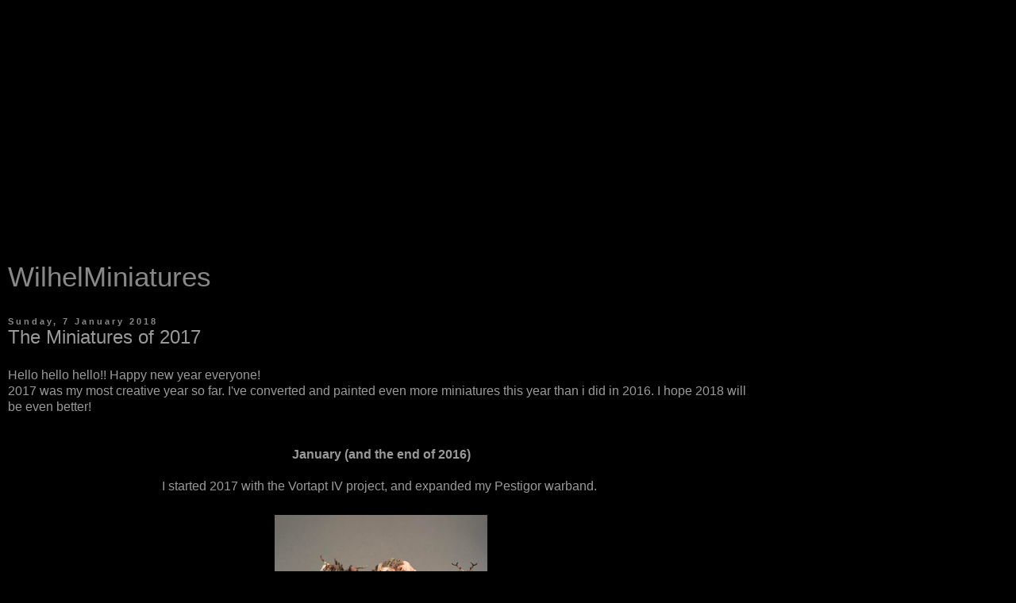

--- FILE ---
content_type: text/html; charset=UTF-8
request_url: https://wilhelminiatures.blogspot.com/2018/01/the-miniatures-of-2017.html?m=1
body_size: 17063
content:
<!DOCTYPE html>
<html class='v2' dir='ltr' lang='en-GB'>
<head>
<link href='https://www.blogger.com/static/v1/widgets/3772415480-widget_css_mobile_2_bundle.css' rel='stylesheet' type='text/css'/>
<meta content='width=device-width,initial-scale=1.0,minimum-scale=1.0,maximum-scale=1.0' name='viewport'/>
<meta content='text/html; charset=UTF-8' http-equiv='Content-Type'/>
<meta content='blogger' name='generator'/>
<link href='https://wilhelminiatures.blogspot.com/favicon.ico' rel='icon' type='image/x-icon'/>
<link href='http://wilhelminiatures.blogspot.com/2018/01/the-miniatures-of-2017.html' rel='canonical'/>
<link rel="alternate" type="application/atom+xml" title="WilhelMiniatures - Atom" href="https://wilhelminiatures.blogspot.com/feeds/posts/default" />
<link rel="alternate" type="application/rss+xml" title="WilhelMiniatures - RSS" href="https://wilhelminiatures.blogspot.com/feeds/posts/default?alt=rss" />
<link rel="service.post" type="application/atom+xml" title="WilhelMiniatures - Atom" href="https://www.blogger.com/feeds/8594482242357987242/posts/default" />

<link rel="alternate" type="application/atom+xml" title="WilhelMiniatures - Atom" href="https://wilhelminiatures.blogspot.com/feeds/7084325997188257492/comments/default" />
<!--Can't find substitution for tag [blog.ieCssRetrofitLinks]-->
<link href='https://blogger.googleusercontent.com/img/b/R29vZ2xl/AVvXsEh41QQAKEWJ8jKFRn8Vd9Ndj6J-z8LL-yuskz2raCQ-NiJCm3tJyKjjzrvlFck4_HvCM-gEHbvESVcRG1k9NbM7TNigUgO7AvxHKpz8an-d5UQXZI_lWoKEvH2hWApF7C5-VLQNlkrBVGHy/s400/Screen+Shot+2017-01-16+at+18.23.07.png' rel='image_src'/>
<meta content='http://wilhelminiatures.blogspot.com/2018/01/the-miniatures-of-2017.html' property='og:url'/>
<meta content='The Miniatures of 2017' property='og:title'/>
<meta content=' Hello hello hello!! Happy new year everyone!   2017 was my most creative year so far. I&#39;ve converted and painted even more miniatures this ...' property='og:description'/>
<meta content='https://blogger.googleusercontent.com/img/b/R29vZ2xl/AVvXsEh41QQAKEWJ8jKFRn8Vd9Ndj6J-z8LL-yuskz2raCQ-NiJCm3tJyKjjzrvlFck4_HvCM-gEHbvESVcRG1k9NbM7TNigUgO7AvxHKpz8an-d5UQXZI_lWoKEvH2hWApF7C5-VLQNlkrBVGHy/w1200-h630-p-k-no-nu/Screen+Shot+2017-01-16+at+18.23.07.png' property='og:image'/>
<title>WilhelMiniatures: The Miniatures of 2017</title>
<style id='page-skin-1' type='text/css'><!--
/*
-----------------------------------------------
Blogger Template Style
Name:     Simple
Designer: Blogger
URL:      www.blogger.com
----------------------------------------------- */
/* Content
----------------------------------------------- */
body {
font: normal normal 12px 'Trebuchet MS', Trebuchet, Verdana, sans-serif;
color: #999999;
background: #000000 none repeat scroll top left;
padding: 0 0 0 0;
}
html body .region-inner {
min-width: 0;
max-width: 100%;
width: auto;
}
h2 {
font-size: 22px;
}
a:link {
text-decoration:none;
color: #ffffff;
}
a:visited {
text-decoration:none;
color: #888888;
}
a:hover {
text-decoration:underline;
color: #999999;
}
.body-fauxcolumn-outer .fauxcolumn-inner {
background: transparent none repeat scroll top left;
_background-image: none;
}
.body-fauxcolumn-outer .cap-top {
position: absolute;
z-index: 1;
height: 400px;
width: 100%;
}
.body-fauxcolumn-outer .cap-top .cap-left {
width: 100%;
background: transparent none repeat-x scroll top left;
_background-image: none;
}
.content-outer {
-moz-box-shadow: 0 0 0 rgba(0, 0, 0, .15);
-webkit-box-shadow: 0 0 0 rgba(0, 0, 0, .15);
-goog-ms-box-shadow: 0 0 0 #333333;
box-shadow: 0 0 0 rgba(0, 0, 0, .15);
margin-bottom: 1px;
}
.content-inner {
padding: 10px 40px;
}
.content-inner {
background-color: #000000;
}
/* Header
----------------------------------------------- */
.header-outer {
background: #000000 none repeat-x scroll 0 -400px;
_background-image: none;
}
.Header h1 {
font: normal normal 40px 'Trebuchet MS',Trebuchet,Verdana,sans-serif;
color: #888888;
text-shadow: 0 0 0 rgba(0, 0, 0, .2);
}
.Header h1 a {
color: #888888;
}
.Header .description {
font-size: 18px;
color: #888888;
}
.header-inner .Header .titlewrapper {
padding: 22px 0;
}
.header-inner .Header .descriptionwrapper {
padding: 0 0;
}
/* Tabs
----------------------------------------------- */
.tabs-inner .section:first-child {
border-top: 0 solid #dddddd;
}
.tabs-inner .section:first-child ul {
margin-top: -1px;
border-top: 1px solid #dddddd;
border-left: 1px solid #dddddd;
border-right: 1px solid #dddddd;
}
.tabs-inner .widget ul {
background: #ffffff none repeat-x scroll 0 -800px;
_background-image: none;
border-bottom: 1px solid #dddddd;
margin-top: 0;
margin-left: -30px;
margin-right: -30px;
}
.tabs-inner .widget li a {
display: inline-block;
padding: .6em 1em;
font: normal normal 12px 'Trebuchet MS', Trebuchet, Verdana, sans-serif;
color: #ffffff;
border-left: 1px solid #000000;
border-right: 1px solid #dddddd;
}
.tabs-inner .widget li:first-child a {
border-left: none;
}
.tabs-inner .widget li.selected a, .tabs-inner .widget li a:hover {
color: #ffffff;
background-color: #ffffff;
text-decoration: none;
}
/* Columns
----------------------------------------------- */
.main-outer {
border-top: 0 solid #dddddd;
}
.fauxcolumn-left-outer .fauxcolumn-inner {
border-right: 1px solid #dddddd;
}
.fauxcolumn-right-outer .fauxcolumn-inner {
border-left: 1px solid #dddddd;
}
/* Headings
----------------------------------------------- */
div.widget > h2,
div.widget h2.title {
margin: 0 0 1em 0;
font: normal bold 11px 'Trebuchet MS',Trebuchet,Verdana,sans-serif;
color: #999999;
}
/* Widgets
----------------------------------------------- */
.widget .zippy {
color: #ffffff;
text-shadow: 2px 2px 1px rgba(0, 0, 0, .1);
}
.widget .popular-posts ul {
list-style: none;
}
/* Posts
----------------------------------------------- */
h2.date-header {
font: normal bold 11px Arial, Tahoma, Helvetica, FreeSans, sans-serif;
}
.date-header span {
background-color: #000000;
color: #888888;
padding: 0.4em;
letter-spacing: 3px;
margin: inherit;
}
.main-inner {
padding-top: 35px;
padding-bottom: 65px;
}
.main-inner .column-center-inner {
padding: 0 0;
}
.main-inner .column-center-inner .section {
margin: 0 1em;
}
.post {
margin: 0 0 45px 0;
}
h3.post-title, .comments h4 {
font: normal normal 22px 'Trebuchet MS',Trebuchet,Verdana,sans-serif;
margin: .75em 0 0;
}
.post-body {
font-size: 110%;
line-height: 1.4;
position: relative;
}
.post-body img, .post-body .tr-caption-container, .Profile img, .Image img,
.BlogList .item-thumbnail img {
padding: 2px;
background: #000000;
border: 1px solid #000000;
-moz-box-shadow: 1px 1px 5px rgba(0, 0, 0, .1);
-webkit-box-shadow: 1px 1px 5px rgba(0, 0, 0, .1);
box-shadow: 1px 1px 5px rgba(0, 0, 0, .1);
}
.post-body img, .post-body .tr-caption-container {
padding: 5px;
}
.post-body .tr-caption-container {
color: #999999;
}
.post-body .tr-caption-container img {
padding: 0;
background: transparent;
border: none;
-moz-box-shadow: 0 0 0 rgba(0, 0, 0, .1);
-webkit-box-shadow: 0 0 0 rgba(0, 0, 0, .1);
box-shadow: 0 0 0 rgba(0, 0, 0, .1);
}
.post-header {
margin: 0 0 1.5em;
line-height: 1.6;
font-size: 90%;
}
.post-footer {
margin: 20px -2px 0;
padding: 5px 10px;
color: #999999;
background-color: #000000;
border-bottom: 1px solid #000000;
line-height: 1.6;
font-size: 90%;
}
#comments .comment-author {
padding-top: 1.5em;
border-top: 1px solid #dddddd;
background-position: 0 1.5em;
}
#comments .comment-author:first-child {
padding-top: 0;
border-top: none;
}
.avatar-image-container {
margin: .2em 0 0;
}
#comments .avatar-image-container img {
border: 1px solid #000000;
}
/* Comments
----------------------------------------------- */
.comments .comments-content .icon.blog-author {
background-repeat: no-repeat;
background-image: url([data-uri]);
}
.comments .comments-content .loadmore a {
border-top: 1px solid #ffffff;
border-bottom: 1px solid #ffffff;
}
.comments .comment-thread.inline-thread {
background-color: #000000;
}
.comments .continue {
border-top: 2px solid #ffffff;
}
/* Accents
---------------------------------------------- */
.section-columns td.columns-cell {
border-left: 1px solid #dddddd;
}
.blog-pager {
background: transparent url(https://resources.blogblog.com/blogblog/data/1kt/simple/paging_dot.png) repeat-x scroll top center;
}
.blog-pager-older-link, .home-link,
.blog-pager-newer-link {
background-color: #000000;
padding: 5px;
}
.footer-outer {
border-top: 1px dashed #bbbbbb;
}
/* Mobile
----------------------------------------------- */
body.mobile  {
background-size: auto;
}
.mobile .body-fauxcolumn-outer {
background: transparent none repeat scroll top left;
}
.mobile .body-fauxcolumn-outer .cap-top {
background-size: 100% auto;
}
.mobile .content-outer {
-webkit-box-shadow: 0 0 3px rgba(0, 0, 0, .15);
box-shadow: 0 0 3px rgba(0, 0, 0, .15);
}
.mobile .tabs-inner .widget ul {
margin-left: 0;
margin-right: 0;
}
.mobile .post {
margin: 0;
}
.mobile .main-inner .column-center-inner .section {
margin: 0;
}
.mobile .date-header span {
padding: 0.1em 10px;
margin: 0 -10px;
}
.mobile h3.post-title {
margin: 0;
}
.mobile .blog-pager {
background: transparent none no-repeat scroll top center;
}
.mobile .footer-outer {
border-top: none;
}
.mobile .main-inner, .mobile .footer-inner {
background-color: #000000;
}
.mobile-index-contents {
color: #999999;
}
.mobile-link-button {
background-color: #ffffff;
}
.mobile-link-button a:link, .mobile-link-button a:visited {
color: #ffffff;
}
.mobile .tabs-inner .section:first-child {
border-top: none;
}
.mobile .tabs-inner .PageList .widget-content {
background-color: #ffffff;
color: #ffffff;
border-top: 1px solid #dddddd;
border-bottom: 1px solid #dddddd;
}
.mobile .tabs-inner .PageList .widget-content .pagelist-arrow {
border-left: 1px solid #dddddd;
}

--></style>
<style id='template-skin-1' type='text/css'><!--
body {
min-width: 960px;
}
.content-outer, .content-fauxcolumn-outer, .region-inner {
min-width: 960px;
max-width: 960px;
_width: 960px;
}
.main-inner .columns {
padding-left: 0;
padding-right: 0;
}
.main-inner .fauxcolumn-center-outer {
left: 0;
right: 0;
/* IE6 does not respect left and right together */
_width: expression(this.parentNode.offsetWidth -
parseInt("0") -
parseInt("0") + 'px');
}
.main-inner .fauxcolumn-left-outer {
width: 0;
}
.main-inner .fauxcolumn-right-outer {
width: 0;
}
.main-inner .column-left-outer {
width: 0;
right: 100%;
margin-left: -0;
}
.main-inner .column-right-outer {
width: 0;
margin-right: -0;
}
#layout {
min-width: 0;
}
#layout .content-outer {
min-width: 0;
width: 800px;
}
#layout .region-inner {
min-width: 0;
width: auto;
}
body#layout div.add_widget {
padding: 8px;
}
body#layout div.add_widget a {
margin-left: 32px;
}
--></style>
<link href='https://www.blogger.com/dyn-css/authorization.css?targetBlogID=8594482242357987242&amp;zx=203e5df4-d346-4213-9fe4-e34ecec3feb5' media='none' onload='if(media!=&#39;all&#39;)media=&#39;all&#39;' rel='stylesheet'/><noscript><link href='https://www.blogger.com/dyn-css/authorization.css?targetBlogID=8594482242357987242&amp;zx=203e5df4-d346-4213-9fe4-e34ecec3feb5' rel='stylesheet'/></noscript>
<meta name='google-adsense-platform-account' content='ca-host-pub-1556223355139109'/>
<meta name='google-adsense-platform-domain' content='blogspot.com'/>

<!-- data-ad-client=ca-pub-9984689593978755 -->

</head>
<body class='loading mobile variant-simplysimple'>
<div class='navbar section' id='navbar' name='Navbar'><div class='widget Navbar' data-version='1' id='Navbar1'><script type="text/javascript">
    function setAttributeOnload(object, attribute, val) {
      if(window.addEventListener) {
        window.addEventListener('load',
          function(){ object[attribute] = val; }, false);
      } else {
        window.attachEvent('onload', function(){ object[attribute] = val; });
      }
    }
  </script>
<script type="text/javascript">
(function() {
var script = document.createElement('script');
script.type = 'text/javascript';
script.src = '//pagead2.googlesyndication.com/pagead/js/google_top_exp.js';
var head = document.getElementsByTagName('head')[0];
if (head) {
head.appendChild(script);
}})();
</script>
</div></div>
<div class='body-fauxcolumns'>
<div class='fauxcolumn-outer body-fauxcolumn-outer'>
<div class='cap-top'>
<div class='cap-left'></div>
<div class='cap-right'></div>
</div>
<div class='fauxborder-left'>
<div class='fauxborder-right'></div>
<div class='fauxcolumn-inner'>
</div>
</div>
<div class='cap-bottom'>
<div class='cap-left'></div>
<div class='cap-right'></div>
</div>
</div>
</div>
<div class='content'>
<div class='content-fauxcolumns'>
<div class='fauxcolumn-outer content-fauxcolumn-outer'>
<div class='cap-top'>
<div class='cap-left'></div>
<div class='cap-right'></div>
</div>
<div class='fauxborder-left'>
<div class='fauxborder-right'></div>
<div class='fauxcolumn-inner'>
</div>
</div>
<div class='cap-bottom'>
<div class='cap-left'></div>
<div class='cap-right'></div>
</div>
</div>
</div>
<div class='content-outer'>
<div class='content-cap-top cap-top'>
<div class='cap-left'></div>
<div class='cap-right'></div>
</div>
<div class='fauxborder-left content-fauxborder-left'>
<div class='fauxborder-right content-fauxborder-right'></div>
<div class='content-inner'>
<header>
<div class='header-outer'>
<div class='header-cap-top cap-top'>
<div class='cap-left'></div>
<div class='cap-right'></div>
</div>
<div class='fauxborder-left header-fauxborder-left'>
<div class='fauxborder-right header-fauxborder-right'></div>
<div class='region-inner header-inner'>
<div class='header section' id='header' name='Header'><div class='widget AdSense' data-version='1' id='AdSenseMobileHEADER'>
<div class='widget-content'>
<script async src="//pagead2.googlesyndication.com/pagead/js/adsbygoogle.js"></script>
<!-- wilhelminiatures_main_Blog1_1x1_as -->
<ins class="adsbygoogle"
     style="display:block"
     data-ad-client="ca-pub-9984689593978755"
     data-ad-host="ca-host-pub-1556223355139109"
     data-ad-host-channel="L0007"
     data-ad-slot="4511747828"
     data-ad-format="auto"></ins>
<script>
(adsbygoogle = window.adsbygoogle || []).push({});
</script>
<div class='clear'></div>
</div>
</div><div class='widget Header' data-version='1' id='Header1'>
<div id='header-inner'>
<div class='titlewrapper'>
<h1 class='title'>
<a href='https://wilhelminiatures.blogspot.com/?m=1'>
WilhelMiniatures
</a>
</h1>
</div>
<div class='descriptionwrapper'>
<p class='description'><span>
</span></p>
</div>
</div>
</div></div>
</div>
</div>
<div class='header-cap-bottom cap-bottom'>
<div class='cap-left'></div>
<div class='cap-right'></div>
</div>
</div>
</header>
<div class='tabs-outer'>
<div class='tabs-cap-top cap-top'>
<div class='cap-left'></div>
<div class='cap-right'></div>
</div>
<div class='fauxborder-left tabs-fauxborder-left'>
<div class='fauxborder-right tabs-fauxborder-right'></div>
<div class='region-inner tabs-inner'>
<div class='tabs no-items section' id='crosscol' name='Cross-column'></div>
<div class='tabs no-items section' id='crosscol-overflow' name='Cross-Column 2'></div>
</div>
</div>
<div class='tabs-cap-bottom cap-bottom'>
<div class='cap-left'></div>
<div class='cap-right'></div>
</div>
</div>
<div class='main-outer'>
<div class='main-cap-top cap-top'>
<div class='cap-left'></div>
<div class='cap-right'></div>
</div>
<div class='fauxborder-left main-fauxborder-left'>
<div class='fauxborder-right main-fauxborder-right'></div>
<div class='region-inner main-inner'>
<div class='columns fauxcolumns'>
<div class='fauxcolumn-outer fauxcolumn-center-outer'>
<div class='cap-top'>
<div class='cap-left'></div>
<div class='cap-right'></div>
</div>
<div class='fauxborder-left'>
<div class='fauxborder-right'></div>
<div class='fauxcolumn-inner'>
</div>
</div>
<div class='cap-bottom'>
<div class='cap-left'></div>
<div class='cap-right'></div>
</div>
</div>
<div class='fauxcolumn-outer fauxcolumn-left-outer'>
<div class='cap-top'>
<div class='cap-left'></div>
<div class='cap-right'></div>
</div>
<div class='fauxborder-left'>
<div class='fauxborder-right'></div>
<div class='fauxcolumn-inner'>
</div>
</div>
<div class='cap-bottom'>
<div class='cap-left'></div>
<div class='cap-right'></div>
</div>
</div>
<div class='fauxcolumn-outer fauxcolumn-right-outer'>
<div class='cap-top'>
<div class='cap-left'></div>
<div class='cap-right'></div>
</div>
<div class='fauxborder-left'>
<div class='fauxborder-right'></div>
<div class='fauxcolumn-inner'>
</div>
</div>
<div class='cap-bottom'>
<div class='cap-left'></div>
<div class='cap-right'></div>
</div>
</div>
<!-- corrects IE6 width calculation -->
<div class='columns-inner'>
<div class='column-center-outer'>
<div class='column-center-inner'>
<div class='main section' id='main' name='Main'><div class='widget Blog' data-version='1' id='Blog1'>
<div class='blog-posts hfeed'>
<div class='date-outer'>
<h2 class='date-header'><span>Sunday, 7 January 2018</span></h2>
<div class='date-posts'>
<div class='post-outer'>
<div class='post hentry uncustomized-post-template' itemscope='itemscope' itemtype='http://schema.org/BlogPosting'>
<meta content='https://blogger.googleusercontent.com/img/b/R29vZ2xl/AVvXsEh41QQAKEWJ8jKFRn8Vd9Ndj6J-z8LL-yuskz2raCQ-NiJCm3tJyKjjzrvlFck4_HvCM-gEHbvESVcRG1k9NbM7TNigUgO7AvxHKpz8an-d5UQXZI_lWoKEvH2hWApF7C5-VLQNlkrBVGHy/s72-c/Screen+Shot+2017-01-16+at+18.23.07.png' itemprop='image_url'/>
<meta content='8594482242357987242' itemprop='blogId'/>
<meta content='7084325997188257492' itemprop='postId'/>
<a name='7084325997188257492'></a>
<h3 class='post-title entry-title' itemprop='name'>
The Miniatures of 2017
</h3>
<div class='post-header'>
<div class='post-header-line-1'></div>
</div>
<div class='post-body entry-content' id='post-body-7084325997188257492' itemprop='articleBody'>
<div class="separator" style="clear: both; text-align: left;">
Hello hello hello!! Happy new year everyone!</div>
<div class="separator" style="clear: both; text-align: left;">
2017 was my most creative year so far. I've converted and painted even more miniatures this year than i did in 2016. I hope 2018 will be even better!</div>
<div class="separator" style="clear: both; text-align: center;">
<br /></div>
<div class="separator" style="clear: both; text-align: center;">
<b><br /></b></div>
<div class="separator" style="clear: both; text-align: center;">
<b>January (and the end of 2016)</b></div>
<div class="separator" style="clear: both; text-align: center;">
<b><br /></b></div>
<div class="separator" style="clear: both; text-align: center;">
I started 2017 with the Vortapt IV project, and expanded my Pestigor warband.&nbsp;</div>
<div class="separator" style="clear: both; text-align: center;">
<br /></div>
<div class="separator" style="clear: both; text-align: center;">
<a href="https://blogger.googleusercontent.com/img/b/R29vZ2xl/AVvXsEh41QQAKEWJ8jKFRn8Vd9Ndj6J-z8LL-yuskz2raCQ-NiJCm3tJyKjjzrvlFck4_HvCM-gEHbvESVcRG1k9NbM7TNigUgO7AvxHKpz8an-d5UQXZI_lWoKEvH2hWApF7C5-VLQNlkrBVGHy/s1600/Screen+Shot+2017-01-16+at+18.23.07.png" imageanchor="1" style=""><img border="0" data-original-height="810" data-original-width="1250" height="180" src="https://blogger.googleusercontent.com/img/b/R29vZ2xl/AVvXsEh41QQAKEWJ8jKFRn8Vd9Ndj6J-z8LL-yuskz2raCQ-NiJCm3tJyKjjzrvlFck4_HvCM-gEHbvESVcRG1k9NbM7TNigUgO7AvxHKpz8an-d5UQXZI_lWoKEvH2hWApF7C5-VLQNlkrBVGHy/s280/Screen+Shot+2017-01-16+at+18.23.07.png" width="280" /></a></div>
<br />
<div class="separator" style="clear: both; text-align: center;">
<br /></div>
<div class="separator" style="clear: both; text-align: center;">
<b>February&nbsp;</b></div>
<div class="separator" style="clear: both; text-align: center;">
<br /></div>
<div class="separator" style="clear: both; text-align: center;">
<a href="https://blogger.googleusercontent.com/img/b/R29vZ2xl/AVvXsEi5TEnsDjARDOBmE80Qa2Y0OpOxRpSM1-MDNPvoSMHy2Op3fGUmLrgUZnzFmPgZtcxR7T1NO6LeltLvpOCTaosGSntK-8a-we6f2USQPMtY22dj9m4teNnPKUieAculy0jFFuJPj6DHCYTK/s1600/y%252BJZbz8DQbqGktf8IFM7Ww_thumb_85b2.jpg" imageanchor="1" style=""><img border="0" data-original-height="656" data-original-width="1198" height="152" src="https://blogger.googleusercontent.com/img/b/R29vZ2xl/AVvXsEi5TEnsDjARDOBmE80Qa2Y0OpOxRpSM1-MDNPvoSMHy2Op3fGUmLrgUZnzFmPgZtcxR7T1NO6LeltLvpOCTaosGSntK-8a-we6f2USQPMtY22dj9m4teNnPKUieAculy0jFFuJPj6DHCYTK/s280/y%252BJZbz8DQbqGktf8IFM7Ww_thumb_85b2.jpg" width="280" /></a></div>
<br />
<div class="separator" style="clear: both; text-align: center;">
<br /></div>
<div class="separator" style="clear: both; text-align: center;">
<b>March</b></div>
<div class="separator" style="clear: both; text-align: center;">
<br /></div>
<div class="separator" style="clear: both; text-align: center;">
<a href="https://blogger.googleusercontent.com/img/b/R29vZ2xl/AVvXsEgIAbt55VscjlkdOCVqcvJh71mCLpyWB0xE2StUdb7xbCk_es6ZwtgYHlYKrPbRnSA4VKZ6LfQNRxIX21g44MeTwM1lOVYQmQS5oS3B9xffhlmFp_f0TY7WA1_tNj4EXJ8o05jnZLBN8Dss/s1600/sVWXYMvBSkig990b2cIfng_thumb_86dd.jpg" imageanchor="1" style=""><img border="0" data-original-height="405" data-original-width="640" height="176" src="https://blogger.googleusercontent.com/img/b/R29vZ2xl/AVvXsEgIAbt55VscjlkdOCVqcvJh71mCLpyWB0xE2StUdb7xbCk_es6ZwtgYHlYKrPbRnSA4VKZ6LfQNRxIX21g44MeTwM1lOVYQmQS5oS3B9xffhlmFp_f0TY7WA1_tNj4EXJ8o05jnZLBN8Dss/s280/sVWXYMvBSkig990b2cIfng_thumb_86dd.jpg" width="280" /></a></div>
<div class="separator" style="clear: both; text-align: center;">
<br /></div>
<div class="separator" style="clear: both; text-align: center;">
<a href="https://blogger.googleusercontent.com/img/b/R29vZ2xl/AVvXsEhSqmvRzdpaooIQA6O7LvH67wwEA_v2iTFNrx0Mq3ZNMx8DTaaJ7MmLCIuzkC3tFqMW6E9JyU2NJTAlOKV5ibX1VfQkjnZc0qkaxQm6HnJdkz2JhyS4QaY3K9BqyXYQBKXR3rPRMQtlJhJF/s1600/dQg2DIusQyOC5VEE%252BEXyWA_thumb_86e7.jpg" imageanchor="1" style=""><img border="0" data-original-height="1024" data-original-width="892" height="320" src="https://blogger.googleusercontent.com/img/b/R29vZ2xl/AVvXsEhSqmvRzdpaooIQA6O7LvH67wwEA_v2iTFNrx0Mq3ZNMx8DTaaJ7MmLCIuzkC3tFqMW6E9JyU2NJTAlOKV5ibX1VfQkjnZc0qkaxQm6HnJdkz2JhyS4QaY3K9BqyXYQBKXR3rPRMQtlJhJF/s320/dQg2DIusQyOC5VEE%252BEXyWA_thumb_86e7.jpg" width="278" /></a></div>
<div class="separator" style="clear: both; text-align: center;">
<br /></div>
<div class="separator" style="clear: both; text-align: center;">
<b>April</b></div>
<div class="separator" style="clear: both; text-align: center;">
<b><br /></b></div>
<div class="separator" style="clear: both; text-align: center;">
In April I turned Robute Gulliman into a Chaos Lord of Malal for AoS28. I also managed to complete several half finished miniatures for Silver Tower and Nestorian Infestation.&nbsp;</div>
<div class="separator" style="clear: both; text-align: center;">
<br /></div>
<div class="separator" style="clear: both; text-align: center;">
<a href="https://blogger.googleusercontent.com/img/b/R29vZ2xl/AVvXsEjSM7uN3y5kltgutx4Lde_8q0UKF73_aw3kqRDyHa5z9G0Na6-x43LAF9PYk7cvxs1QTolb1Iun_pQs02khV8jMDcSKXRL5cA2aQDKV93zuaye2zK9unc6s34id1Of02Mkzb9V17p2q2lX-/s1600/C7G9lYnTT4G1K%2525g9mRXcVA_thumb_873f.jpg" imageanchor="1" style=""><img border="0" data-original-height="1024" data-original-width="809" height="320" src="https://blogger.googleusercontent.com/img/b/R29vZ2xl/AVvXsEjSM7uN3y5kltgutx4Lde_8q0UKF73_aw3kqRDyHa5z9G0Na6-x43LAF9PYk7cvxs1QTolb1Iun_pQs02khV8jMDcSKXRL5cA2aQDKV93zuaye2zK9unc6s34id1Of02Mkzb9V17p2q2lX-/s320/C7G9lYnTT4G1K%2525g9mRXcVA_thumb_873f.jpg" width="252" /></a></div>
<br />
<div class="separator" style="clear: both; text-align: center;">
<br /></div>
<div class="separator" style="clear: both; text-align: center;">
<br /></div>
<div class="separator" style="clear: both; text-align: center;">
<a href="https://blogger.googleusercontent.com/img/b/R29vZ2xl/AVvXsEgJ3TeCM-Pt_BiHKP81Vr1M36K2cwksIyvO8CZ0uvwLhoC85TYDd9ggtI3owVvPbuRHcuYZPDIJmJnqBKQNBH6qYDmUaZ8lXvn8d6oYfViHuS4qJMcHZud9r09PjfIfpej-e5QF4avR9h4O/s1600/vbWcGGXARqmoR4sjdjBtow_thumb_872e.jpg" imageanchor="1" style=""><img border="0" data-original-height="619" data-original-width="1268" height="136" src="https://blogger.googleusercontent.com/img/b/R29vZ2xl/AVvXsEgJ3TeCM-Pt_BiHKP81Vr1M36K2cwksIyvO8CZ0uvwLhoC85TYDd9ggtI3owVvPbuRHcuYZPDIJmJnqBKQNBH6qYDmUaZ8lXvn8d6oYfViHuS4qJMcHZud9r09PjfIfpej-e5QF4avR9h4O/s280/vbWcGGXARqmoR4sjdjBtow_thumb_872e.jpg" width="280" /></a></div>
<br />
<div class="separator" style="clear: both; text-align: center;">
<br /></div>
<div class="separator" style="clear: both; text-align: center;">
<a href="https://blogger.googleusercontent.com/img/b/R29vZ2xl/AVvXsEgIjvTNZYTI04NgsesCl5NCgVjiMDI-0aIM7O4-kRDS08_MKVgwZFsS1E7RrerkiCaZmcb-h53toffxKPrLaenAkIYxTTdS7V0fMKNK7Hh7GDkr6lIzg4KNrjPz_Sdz3hciBqcbKNVq5Urs/s1600/UNADJUSTEDNONRAW_thumb_8796.jpg" imageanchor="1" style=""><img border="0" data-original-height="507" data-original-width="1024" height="138" src="https://blogger.googleusercontent.com/img/b/R29vZ2xl/AVvXsEgIjvTNZYTI04NgsesCl5NCgVjiMDI-0aIM7O4-kRDS08_MKVgwZFsS1E7RrerkiCaZmcb-h53toffxKPrLaenAkIYxTTdS7V0fMKNK7Hh7GDkr6lIzg4KNrjPz_Sdz3hciBqcbKNVq5Urs/s280/UNADJUSTEDNONRAW_thumb_8796.jpg" width="280" /></a></div>
<br />
<div class="separator" style="clear: both; text-align: center;">
<br /></div>
<div class="separator" style="clear: both; text-align: center;">
<a href="https://blogger.googleusercontent.com/img/b/R29vZ2xl/AVvXsEhw_X3KcCYLnCX-0FP4UbLqnzjP9VaGa7mBbLaZeNpMvTVlyC-l_INvnrDpFu5rYP_ZSH8RADsdeBOmGGHGDhD-veHyjmBgi2TGc0Cs_6WdBAyljFXX3r-VlFUHVnSeEj4NZ9HTFIAeUJwi/s1600/pj%252Bk%2525rk0QqC6V1CeClCZnA_thumb_8786.jpg" imageanchor="1" style=""><img border="0" data-original-height="1024" data-original-width="990" height="289" src="https://blogger.googleusercontent.com/img/b/R29vZ2xl/AVvXsEhw_X3KcCYLnCX-0FP4UbLqnzjP9VaGa7mBbLaZeNpMvTVlyC-l_INvnrDpFu5rYP_ZSH8RADsdeBOmGGHGDhD-veHyjmBgi2TGc0Cs_6WdBAyljFXX3r-VlFUHVnSeEj4NZ9HTFIAeUJwi/s280/pj%252Bk%2525rk0QqC6V1CeClCZnA_thumb_8786.jpg" width="280" /></a></div>
<div class="separator" style="clear: both; text-align: center;">
<br /></div>
<div class="" style="clear: both; text-align: center;">
<b>May</b><br />
<br />
<div style="text-align: center;">
In May I entered a duel in Golden Daemon and got a finalist pin!</div>
</div>
<div class="separator" style="clear: both; text-align: center;">
<br /></div>
<div class="separator" style="clear: both; text-align: center;">
<a href="https://blogger.googleusercontent.com/img/b/R29vZ2xl/AVvXsEjUFwmtE20w0piTN2FzevBSeWwZ209Vi7n32RGz_QKk3feNVAbxCVv98IbTnFhHQKP-IsBJxOFvneGWWLseFZ6U-6XOn8lOjd06Hb-pNJfzUQSGsjzpMjvZ5d2WFFMgLzy14k_jEQRutJRQ/s1600/jjBObZmeRfa36cJSsmpI5w_thumb_89c0.jpg" imageanchor="1" style=""><img border="0" data-original-height="990" data-original-width="1024" height="270" src="https://blogger.googleusercontent.com/img/b/R29vZ2xl/AVvXsEjUFwmtE20w0piTN2FzevBSeWwZ209Vi7n32RGz_QKk3feNVAbxCVv98IbTnFhHQKP-IsBJxOFvneGWWLseFZ6U-6XOn8lOjd06Hb-pNJfzUQSGsjzpMjvZ5d2WFFMgLzy14k_jEQRutJRQ/s280/jjBObZmeRfa36cJSsmpI5w_thumb_89c0.jpg" width="280" /></a></div>
<div class="separator" style="clear: both; text-align: center;">
<br /></div>
<div class="separator" style="clear: both; text-align: center;">
<b>July</b></div>
<div class="separator" style="clear: both; text-align: center;">
<b><br /></b></div>
<div class="separator" style="clear: both; text-align: center;">
My Genestealer Cult for Nestorian Infestation was featured in Blanchitsu in July. I also got my hands on the new 40k starter-box and started a new Nurgle project. I finally got around to paint the Lord of Slaanesh I converted several years ago.&nbsp;</div>
<div class="separator" style="clear: both; text-align: center;">
<br /></div>
<div class="separator" style="clear: both; text-align: center;">
<a href="https://blogger.googleusercontent.com/img/b/R29vZ2xl/AVvXsEiihfGEnqRGZ5RMHeH4ATg7RiiVFI26dKIpBLnG6Btu67wgt-rUEejOLtu47qH3wuRFHBdavBLiecyS5HcJWR1t8MQdUFQcBJu-a28uOxmOnogiiTLUG-5eWdfYJkarKUelndt_XZURYmBN/s1600/Eum2AsF9RVmIcK%2525%252BPbN%252Beg_thumb_8b24.jpg" imageanchor="1" style=""><img border="0" data-original-height="775" data-original-width="1024" height="211" src="https://blogger.googleusercontent.com/img/b/R29vZ2xl/AVvXsEiihfGEnqRGZ5RMHeH4ATg7RiiVFI26dKIpBLnG6Btu67wgt-rUEejOLtu47qH3wuRFHBdavBLiecyS5HcJWR1t8MQdUFQcBJu-a28uOxmOnogiiTLUG-5eWdfYJkarKUelndt_XZURYmBN/s280/Eum2AsF9RVmIcK%2525%252BPbN%252Beg_thumb_8b24.jpg" width="280" /></a></div>
<br />
<div class="separator" style="clear: both; text-align: center;">
<br /></div>
<br />
<div class="separator" style="clear: both; text-align: center;">
<a href="https://blogger.googleusercontent.com/img/b/R29vZ2xl/AVvXsEjZMre7z9aoTNzCf72po9wrKMz9nPv8zMaLGpt8aQTFdmglmPPTWf5fYPiDhGSUtOQxOyZruPonVCO-Ng0ReHi1eHoy1cAFNCMkxEpoWDknXgZJNOGQ0rI5WgIC7NmU1iJ08j47OddkCiXH/s1600/25LmcC3eSTGzRZy66JdgIQ_thumb_8b4a.jpg" imageanchor="1" style=""><img border="0" data-original-height="685" data-original-width="1148" height="166" src="https://blogger.googleusercontent.com/img/b/R29vZ2xl/AVvXsEjZMre7z9aoTNzCf72po9wrKMz9nPv8zMaLGpt8aQTFdmglmPPTWf5fYPiDhGSUtOQxOyZruPonVCO-Ng0ReHi1eHoy1cAFNCMkxEpoWDknXgZJNOGQ0rI5WgIC7NmU1iJ08j47OddkCiXH/s280/25LmcC3eSTGzRZy66JdgIQ_thumb_8b4a.jpg" width="280" /></a></div>
<div class="separator" style="clear: both; text-align: center;">
<a href="https://blogger.googleusercontent.com/img/b/R29vZ2xl/AVvXsEilOoLBgmvgvkhV2sko4YGlEtGFTbndPjjDmHZbEbd3dXUV2yIyxuuZiYI-ctX6ft0mQi6IV3JP_3ccIBYLkOYC5KhdLiGaayVDWPzGdVZoN1oQoHDKECEmkfVw3zOanNtDC_mrduvOauyP/s1600/jAJb2k36RtSJZRNUv3iz8Q_thumb_8b59.jpg" imageanchor="1" style=""><img border="0" data-original-height="665" data-original-width="1182" height="157" src="https://blogger.googleusercontent.com/img/b/R29vZ2xl/AVvXsEilOoLBgmvgvkhV2sko4YGlEtGFTbndPjjDmHZbEbd3dXUV2yIyxuuZiYI-ctX6ft0mQi6IV3JP_3ccIBYLkOYC5KhdLiGaayVDWPzGdVZoN1oQoHDKECEmkfVw3zOanNtDC_mrduvOauyP/s280/jAJb2k36RtSJZRNUv3iz8Q_thumb_8b59.jpg" width="280" /></a></div>
<div class="separator" style="clear: both; text-align: center;">
<a href="https://blogger.googleusercontent.com/img/b/R29vZ2xl/AVvXsEhDkoBJkPY7mdOw_FQYhZ2-ESyvQiFjAYZ-ulaprAqXluQFOAq2EsFR7iUacsVN_83d91SvM8JXdsAyB_lrf4WEuGSzX4MycjgquaqvDK6mAR-mUyUfgAnUDV_I63vMPRc-XFjFwv6Y5eDZ/s1600/QiaHgxOYQ7Kj%252BLJgALNwRg_thumb_8b38.jpg" imageanchor="1" style=""><img border="0" data-original-height="619" data-original-width="1268" height="136" src="https://blogger.googleusercontent.com/img/b/R29vZ2xl/AVvXsEhDkoBJkPY7mdOw_FQYhZ2-ESyvQiFjAYZ-ulaprAqXluQFOAq2EsFR7iUacsVN_83d91SvM8JXdsAyB_lrf4WEuGSzX4MycjgquaqvDK6mAR-mUyUfgAnUDV_I63vMPRc-XFjFwv6Y5eDZ/s280/QiaHgxOYQ7Kj%252BLJgALNwRg_thumb_8b38.jpg" width="280" /></a></div>
<div class="separator" style="clear: both; text-align: center;">
<a href="https://blogger.googleusercontent.com/img/b/R29vZ2xl/AVvXsEgbtgyyeaWKxlRmLyw2jFo1o65vz5t6iemz_Raju8B0e-5aHxux8Mn1yOY5tH7891iGZHJoJvgjIQKdxJSx_6kQOJh0qMGPem2zKb926dhjdydx3Z9LwiBQHsumcSycXdEj_3on1EhXAA7w/s1600/t4ByMSngRGaC%252BY5Kun3J1w_thumb_8b65.jpg" imageanchor="1" style=""><img border="0" data-original-height="637" data-original-width="1233" height="144" src="https://blogger.googleusercontent.com/img/b/R29vZ2xl/AVvXsEgbtgyyeaWKxlRmLyw2jFo1o65vz5t6iemz_Raju8B0e-5aHxux8Mn1yOY5tH7891iGZHJoJvgjIQKdxJSx_6kQOJh0qMGPem2zKb926dhjdydx3Z9LwiBQHsumcSycXdEj_3on1EhXAA7w/s280/t4ByMSngRGaC%252BY5Kun3J1w_thumb_8b65.jpg" width="280" /></a></div>
<div class="separator" style="clear: both; text-align: center;">
<br /></div>
<div class="separator" style="clear: both; text-align: center;">
<a href="https://blogger.googleusercontent.com/img/b/R29vZ2xl/AVvXsEhzRLxOGpWj4u0FjDXVQo8-x8gsh8nELZxcFfLO-d3uqPOYciza7G5JpyBLki6KcUXYDuYgTKFYJsr-OLHhWwRx9npCCbqCWKa26bekl8WzoAqRdXux8aqWi1g1u3GUMszr57cqYfPwrYms/s1600/98%25257cn76Qcy%252BeFJc95BZfQ_thumb_8b39.jpg" imageanchor="1" style=""><img border="0" data-original-height="1024" data-original-width="966" height="297" src="https://blogger.googleusercontent.com/img/b/R29vZ2xl/AVvXsEhzRLxOGpWj4u0FjDXVQo8-x8gsh8nELZxcFfLO-d3uqPOYciza7G5JpyBLki6KcUXYDuYgTKFYJsr-OLHhWwRx9npCCbqCWKa26bekl8WzoAqRdXux8aqWi1g1u3GUMszr57cqYfPwrYms/s280/98%25257cn76Qcy%252BeFJc95BZfQ_thumb_8b39.jpg" width="280" /></a></div>
<br />
<div class="separator" style="clear: both; text-align: center;">
<br /></div>
<div class="separator" style="clear: both; text-align: center;">
<a href="https://blogger.googleusercontent.com/img/b/R29vZ2xl/AVvXsEhszefUnw-1jaJij6OqGLGOCUwAlb7ousVR5B7N-XZaxkxKD7UH-nDDDFDqBvZCI91oSm6_nakLYL1Ytbl1btTEQQxEnBMa8zKyjZeNXqcgslJAct7fngMiqHCpfHGbw97FgcxM6bIp8O1Z/s1600/a%25257JNzKwQhC0fk6J%2525%2525a2Cw_thumb_8b43.jpg" imageanchor="1" style=""><img border="0" data-original-height="1024" data-original-width="966" height="297" src="https://blogger.googleusercontent.com/img/b/R29vZ2xl/AVvXsEhszefUnw-1jaJij6OqGLGOCUwAlb7ousVR5B7N-XZaxkxKD7UH-nDDDFDqBvZCI91oSm6_nakLYL1Ytbl1btTEQQxEnBMa8zKyjZeNXqcgslJAct7fngMiqHCpfHGbw97FgcxM6bIp8O1Z/s280/a%25257JNzKwQhC0fk6J%2525%2525a2Cw_thumb_8b43.jpg" width="280" /></a></div>
<br />
<div class="separator" style="clear: both; text-align: center;">
<b>August</b></div>
<div class="separator" style="clear: both; text-align: center;">
<b><br /></b></div>
<div class="separator" style="clear: both; text-align: center;">
In August, September and October I worked on my Tor Megiddo warband. I traveled to Helsinki in October and played an awesome game with several talented hobbyists!</div>
<div class="separator" style="clear: both; text-align: center;">
<br /></div>
<div class="separator" style="clear: both; text-align: center;">
<a href="https://blogger.googleusercontent.com/img/b/R29vZ2xl/AVvXsEigoaG5tKbSHR0gekqdDkUTsXo2PU93UZMeXe1h53JExS0J-21b-9gvKwM0YzyGLM6kETQLzoLsMGhs3h5wPkSxdHSKWDXDkidrZuu854_aXMCdt56NwKQNArrwwiGG4TtW1f1WnR8_2gEj/s1600/nOAY5LlGQeG2A3vZieRQ%2525w_thumb_8bb4.jpg" imageanchor="1" style=""><img border="0" data-original-height="942" data-original-width="1024" height="257" src="https://blogger.googleusercontent.com/img/b/R29vZ2xl/AVvXsEigoaG5tKbSHR0gekqdDkUTsXo2PU93UZMeXe1h53JExS0J-21b-9gvKwM0YzyGLM6kETQLzoLsMGhs3h5wPkSxdHSKWDXDkidrZuu854_aXMCdt56NwKQNArrwwiGG4TtW1f1WnR8_2gEj/s280/nOAY5LlGQeG2A3vZieRQ%2525w_thumb_8bb4.jpg" width="280" /></a></div>
<br />
<div class="separator" style="clear: both; text-align: center;">
<br /></div>
<div class="separator" style="clear: both; text-align: center;">
<b>September</b></div>
<div class="separator" style="clear: both; text-align: center;">
<br /></div>
<div class="separator" style="clear: both; text-align: center;">
<a href="https://blogger.googleusercontent.com/img/b/R29vZ2xl/AVvXsEjt3tPsF2uY98uc5RbEOCxf7RUzK9quO-JAN4Ak1hyphenhyphenwx5gquMA9wdBBAxqnVKRoJ7GIS9BYzBdTqY6EKDH1mlIcM9wBUEVn2IXPyf7A3TF8OqONTRUh7FuHkuTkbHvB25FITpWgH_NzWE-o/s1600/KIlDCnRmTpKCscDxJ4Zcpw_thumb_8db7.jpg" imageanchor="1" style=""><img border="0" data-original-height="657" data-original-width="1197" height="152" src="https://blogger.googleusercontent.com/img/b/R29vZ2xl/AVvXsEjt3tPsF2uY98uc5RbEOCxf7RUzK9quO-JAN4Ak1hyphenhyphenwx5gquMA9wdBBAxqnVKRoJ7GIS9BYzBdTqY6EKDH1mlIcM9wBUEVn2IXPyf7A3TF8OqONTRUh7FuHkuTkbHvB25FITpWgH_NzWE-o/s280/KIlDCnRmTpKCscDxJ4Zcpw_thumb_8db7.jpg" width="280" /></a></div>
<div class="separator" style="clear: both; text-align: center;">
<br /></div>
<div class="separator" style="clear: both; text-align: center;">
<b>October</b></div>
<div class="separator" style="clear: both; text-align: center;">
<br /></div>
<div class="separator" style="clear: both; text-align: center;">
<a href="https://blogger.googleusercontent.com/img/b/R29vZ2xl/AVvXsEgMYKVJwvDN_0qvNwU6ArSPJ-aou3GSU-WbTQXD0NA1k7Akswp5VSHbmuAcMvH7hp0TRl5vFr7gLOCw5ueJuEtV7goI7Ik3NRcPQjTubt1mmUDGru7qsXMWxl_haP08iaVSeS7IfHGCtU0J/s1600/8CeaHKPaSt264hDqypehQw_thumb_8f24.jpg" imageanchor="1" style=""><img border="0" data-original-height="762" data-original-width="1032" height="206" src="https://blogger.googleusercontent.com/img/b/R29vZ2xl/AVvXsEgMYKVJwvDN_0qvNwU6ArSPJ-aou3GSU-WbTQXD0NA1k7Akswp5VSHbmuAcMvH7hp0TRl5vFr7gLOCw5ueJuEtV7goI7Ik3NRcPQjTubt1mmUDGru7qsXMWxl_haP08iaVSeS7IfHGCtU0J/s280/8CeaHKPaSt264hDqypehQw_thumb_8f24.jpg" width="280" /></a></div>
<div class="separator" style="clear: both; text-align: center;">
<br /></div>
<div class="separator" style="clear: both; text-align: center;">
<a href="https://blogger.googleusercontent.com/img/b/R29vZ2xl/AVvXsEg_h4aGXWStP9l6Cm9IOn3M3kStvxX1VlhyDcIeiDTgUukOJ441eRSvR-7AhxrAdmbvuyFS9wqUm-PWmygl1vHiRTfe4Us5vSUKPOfAXDAL6G84j0zVxoZoayZBu1sUCMTStWg0n5snljB7/s1600/PePcgjZWRCue%252BJvdcIi01g_thumb_8fe3.jpg" imageanchor="1" style=""><img border="0" data-original-height="748" data-original-width="1051" height="198" src="https://blogger.googleusercontent.com/img/b/R29vZ2xl/AVvXsEg_h4aGXWStP9l6Cm9IOn3M3kStvxX1VlhyDcIeiDTgUukOJ441eRSvR-7AhxrAdmbvuyFS9wqUm-PWmygl1vHiRTfe4Us5vSUKPOfAXDAL6G84j0zVxoZoayZBu1sUCMTStWg0n5snljB7/s280/PePcgjZWRCue%252BJvdcIi01g_thumb_8fe3.jpg" width="280" /></a></div>
<br />
<br />
<div class="separator" style="clear: both; text-align: center;">
<a href="https://blogger.googleusercontent.com/img/b/R29vZ2xl/AVvXsEhcDk9mUyYRIQeSUHrQJC8teFjnmULa16UHEQgitvIDbs2CJShPdQYI4KywBiBA6sAkZBuN40i48m-oA_VOHE3bOkXgMxKbFGZKLZgL-w3M6LxtOiStv7ujXgP8HzBT8JBNLaGVcyFD5GvQ/s1600/IS9g8Nh5SKedQe%252BiDgFxwQ_thumb_8f15.jpg" imageanchor="1" style=""><img border="0" data-original-height="740" data-original-width="1062" height="193" src="https://blogger.googleusercontent.com/img/b/R29vZ2xl/AVvXsEhcDk9mUyYRIQeSUHrQJC8teFjnmULa16UHEQgitvIDbs2CJShPdQYI4KywBiBA6sAkZBuN40i48m-oA_VOHE3bOkXgMxKbFGZKLZgL-w3M6LxtOiStv7ujXgP8HzBT8JBNLaGVcyFD5GvQ/s280/IS9g8Nh5SKedQe%252BiDgFxwQ_thumb_8f15.jpg" width="280" /></a></div>
<br />
<div class="separator" style="clear: both; text-align: center;">
<a href="https://blogger.googleusercontent.com/img/b/R29vZ2xl/AVvXsEiOc-_WM4mQz5lwEcccWdQvjCP8M4-T4EgvRvkm-BkvC3Hu8dVfHDcx39aQ6jnqsBHiw56T53Ef7fUknWBtt3e19ryYQLCMLwWIWuPA7f77OSfe00DhadUZke2mXp4saXYVp0BkdlOHwuib/s1600/m86lIqXJRpy%252BfXOJi8zxaQ_thumb_8ea1.jpg" imageanchor="1" style=""><img border="0" data-original-height="961" data-original-width="1024" height="261" src="https://blogger.googleusercontent.com/img/b/R29vZ2xl/AVvXsEiOc-_WM4mQz5lwEcccWdQvjCP8M4-T4EgvRvkm-BkvC3Hu8dVfHDcx39aQ6jnqsBHiw56T53Ef7fUknWBtt3e19ryYQLCMLwWIWuPA7f77OSfe00DhadUZke2mXp4saXYVp0BkdlOHwuib/s280/m86lIqXJRpy%252BfXOJi8zxaQ_thumb_8ea1.jpg" width="280" /></a></div>
<div class="separator" style="clear: both; text-align: center;">
<br /></div>
<div class="separator" style="clear: both; text-align: center;">
<a href="https://blogger.googleusercontent.com/img/b/R29vZ2xl/AVvXsEiwn-TJoMKVJLKd7okUvjdiJvWr94SzCH073uRXf7aKPc7jwrumSMcBLANAuw18rmxWx6FJxYstqXhPQI8t6kZZCkxuzyAjp7NSo4MBDqb1uZ1HWDO2THryNkjYt-Muxc0hjIdgP9x497RS/s1600/R7IruOBfR7OwJ8fuBiwYpA_thumb_8ed6.jpg" imageanchor="1" style=""><img border="0" data-original-height="880" data-original-width="1024" height="238" src="https://blogger.googleusercontent.com/img/b/R29vZ2xl/AVvXsEiwn-TJoMKVJLKd7okUvjdiJvWr94SzCH073uRXf7aKPc7jwrumSMcBLANAuw18rmxWx6FJxYstqXhPQI8t6kZZCkxuzyAjp7NSo4MBDqb1uZ1HWDO2THryNkjYt-Muxc0hjIdgP9x497RS/s280/R7IruOBfR7OwJ8fuBiwYpA_thumb_8ed6.jpg" width="280" /></a></div>
<div class="separator" style="clear: both; text-align: center;">
<br /></div>
<div style="text-align: center;">
<div style="text-align: center;">
&nbsp;<b>November</b></div>
<div style="text-align: center;">
<b><br /></b></div>
<div style="text-align: center;">
It was about time GW made some better proportioned Space Marine miniatures. I'll definitely convert some more Primaris Marines in 2018.</div>
</div>
<div style="text-align: center;">
<br /></div>
<div class="separator" style="clear: both; text-align: center;">
<a href="https://blogger.googleusercontent.com/img/b/R29vZ2xl/AVvXsEjQ1qZBAeNoJQxh6DsS7CiupExyzFfP-X79Z4f9qfeZWlBptqNObTmhgIV6c-7eG029KLb_OFvF3VXOum6ntUzmQ8sF6MzeRALA4__FCzET9d-cUkD1pAVGurTDRJvpX7JVID5k4MLl7fZx/s1600/sn%252BZt%2525VTSHyKjIPzYzcWyg_thumb_8ed4.jpg" imageanchor="1" style=""><img border="0" data-original-height="991" data-original-width="1024" height="270" src="https://blogger.googleusercontent.com/img/b/R29vZ2xl/AVvXsEjQ1qZBAeNoJQxh6DsS7CiupExyzFfP-X79Z4f9qfeZWlBptqNObTmhgIV6c-7eG029KLb_OFvF3VXOum6ntUzmQ8sF6MzeRALA4__FCzET9d-cUkD1pAVGurTDRJvpX7JVID5k4MLl7fZx/s280/sn%252BZt%2525VTSHyKjIPzYzcWyg_thumb_8ed4.jpg" width="280" /></a></div>
<div class="separator" style="clear: both; text-align: center;">
<br /></div>
<div class="separator" style="clear: both; text-align: center;">
<b>December</b></div>
<div class="separator" style="clear: both; text-align: center;">
<b><br /></b></div>
<div class="separator" style="clear: both; text-align: center;">
My AoS28 collection is slowly getting bigger. In 2018 I'm planning to add a Great Unclean One to the group.</div>
<div class="separator" style="clear: both; text-align: center;">
<br /></div>
<div class="separator" style="clear: both; text-align: center;">
<a href="https://blogger.googleusercontent.com/img/b/R29vZ2xl/AVvXsEgOFhxfqzjTgLbqTZDkPfr_jHp9lX5uc5KfSAvxxnLF1xFuAFNIF_iMTDg3FKQLuGcht_VQ8E6_c59XvYMHYCpVW0bviB7cuXGjElOBC30qhwIAmGzDO6dv2Hw20FsqjykdYs7Zy1C2Owox/s1600/IMG_3747.jpg" imageanchor="1" style=""><img border="0" data-original-height="1600" data-original-width="1512" height="296" src="https://blogger.googleusercontent.com/img/b/R29vZ2xl/AVvXsEgOFhxfqzjTgLbqTZDkPfr_jHp9lX5uc5KfSAvxxnLF1xFuAFNIF_iMTDg3FKQLuGcht_VQ8E6_c59XvYMHYCpVW0bviB7cuXGjElOBC30qhwIAmGzDO6dv2Hw20FsqjykdYs7Zy1C2Owox/s280/IMG_3747.jpg" width="280" /></a></div>
<div class="separator" style="clear: both; text-align: center;">
<br /></div>
<div class="separator" style="clear: both; text-align: center;">
<br /></div>
<div class="separator" style="clear: both; text-align: left;">
Thats it for 2017! My favourite miniature of the year is probably the Abalone Mutant (the thing with claws and a snail shell from August). Which one is your favourite??</div>
<br />
<div style='clear: both;'></div>
</div>
<div class='post-footer'>
<div class='post-footer-line post-footer-line-1'>
<span class='post-author vcard'>
<span class='fn' itemprop='author' itemscope='itemscope' itemtype='http://schema.org/Person'>
<meta content='https://www.blogger.com/profile/17953933638018027451' itemprop='url'/>
<a href='https://www.blogger.com/profile/17953933638018027451' rel='author' title='author profile'>
<span itemprop='name'>Wilhelm</span>
</a>
</span>
</span>
<span class='post-timestamp'>
at
<meta content='http://wilhelminiatures.blogspot.com/2018/01/the-miniatures-of-2017.html' itemprop='url'/>
<a class='timestamp-link' href='https://wilhelminiatures.blogspot.com/2018/01/the-miniatures-of-2017.html?m=1' rel='bookmark' title='permanent link'><abbr class='published' itemprop='datePublished' title='2018-01-07T18:27:00-08:00'>18:27</abbr></a>
</span>
<span class='post-comment-link'>
</span>
</div>
<div class='post-footer-line post-footer-line-2'>
<div class='mobile-link-button goog-inline-block' id='mobile-share-button'>
<a href='javascript:void(0);'>Share</a>
</div>
</div>
</div>
</div>
<div class='comments' id='comments'>
<a name='comments'></a>
<h4>5 comments:</h4>
<div class='comments-content'>
<script async='async' src='' type='text/javascript'></script>
<script type='text/javascript'>
    (function() {
      var items = null;
      var msgs = null;
      var config = {};

// <![CDATA[
      var cursor = null;
      if (items && items.length > 0) {
        cursor = parseInt(items[items.length - 1].timestamp) + 1;
      }

      var bodyFromEntry = function(entry) {
        var text = (entry &&
                    ((entry.content && entry.content.$t) ||
                     (entry.summary && entry.summary.$t))) ||
            '';
        if (entry && entry.gd$extendedProperty) {
          for (var k in entry.gd$extendedProperty) {
            if (entry.gd$extendedProperty[k].name == 'blogger.contentRemoved') {
              return '<span class="deleted-comment">' + text + '</span>';
            }
          }
        }
        return text;
      }

      var parse = function(data) {
        cursor = null;
        var comments = [];
        if (data && data.feed && data.feed.entry) {
          for (var i = 0, entry; entry = data.feed.entry[i]; i++) {
            var comment = {};
            // comment ID, parsed out of the original id format
            var id = /blog-(\d+).post-(\d+)/.exec(entry.id.$t);
            comment.id = id ? id[2] : null;
            comment.body = bodyFromEntry(entry);
            comment.timestamp = Date.parse(entry.published.$t) + '';
            if (entry.author && entry.author.constructor === Array) {
              var auth = entry.author[0];
              if (auth) {
                comment.author = {
                  name: (auth.name ? auth.name.$t : undefined),
                  profileUrl: (auth.uri ? auth.uri.$t : undefined),
                  avatarUrl: (auth.gd$image ? auth.gd$image.src : undefined)
                };
              }
            }
            if (entry.link) {
              if (entry.link[2]) {
                comment.link = comment.permalink = entry.link[2].href;
              }
              if (entry.link[3]) {
                var pid = /.*comments\/default\/(\d+)\?.*/.exec(entry.link[3].href);
                if (pid && pid[1]) {
                  comment.parentId = pid[1];
                }
              }
            }
            comment.deleteclass = 'item-control blog-admin';
            if (entry.gd$extendedProperty) {
              for (var k in entry.gd$extendedProperty) {
                if (entry.gd$extendedProperty[k].name == 'blogger.itemClass') {
                  comment.deleteclass += ' ' + entry.gd$extendedProperty[k].value;
                } else if (entry.gd$extendedProperty[k].name == 'blogger.displayTime') {
                  comment.displayTime = entry.gd$extendedProperty[k].value;
                }
              }
            }
            comments.push(comment);
          }
        }
        return comments;
      };

      var paginator = function(callback) {
        if (hasMore()) {
          var url = config.feed + '?alt=json&v=2&orderby=published&reverse=false&max-results=50';
          if (cursor) {
            url += '&published-min=' + new Date(cursor).toISOString();
          }
          window.bloggercomments = function(data) {
            var parsed = parse(data);
            cursor = parsed.length < 50 ? null
                : parseInt(parsed[parsed.length - 1].timestamp) + 1
            callback(parsed);
            window.bloggercomments = null;
          }
          url += '&callback=bloggercomments';
          var script = document.createElement('script');
          script.type = 'text/javascript';
          script.src = url;
          document.getElementsByTagName('head')[0].appendChild(script);
        }
      };
      var hasMore = function() {
        return !!cursor;
      };
      var getMeta = function(key, comment) {
        if ('iswriter' == key) {
          var matches = !!comment.author
              && comment.author.name == config.authorName
              && comment.author.profileUrl == config.authorUrl;
          return matches ? 'true' : '';
        } else if ('deletelink' == key) {
          return config.baseUri + '/comment/delete/'
               + config.blogId + '/' + comment.id;
        } else if ('deleteclass' == key) {
          return comment.deleteclass;
        }
        return '';
      };

      var replybox = null;
      var replyUrlParts = null;
      var replyParent = undefined;

      var onReply = function(commentId, domId) {
        if (replybox == null) {
          // lazily cache replybox, and adjust to suit this style:
          replybox = document.getElementById('comment-editor');
          if (replybox != null) {
            replybox.height = '250px';
            replybox.style.display = 'block';
            replyUrlParts = replybox.src.split('#');
          }
        }
        if (replybox && (commentId !== replyParent)) {
          replybox.src = '';
          document.getElementById(domId).insertBefore(replybox, null);
          replybox.src = replyUrlParts[0]
              + (commentId ? '&parentID=' + commentId : '')
              + '#' + replyUrlParts[1];
          replyParent = commentId;
        }
      };

      var hash = (window.location.hash || '#').substring(1);
      var startThread, targetComment;
      if (/^comment-form_/.test(hash)) {
        startThread = hash.substring('comment-form_'.length);
      } else if (/^c[0-9]+$/.test(hash)) {
        targetComment = hash.substring(1);
      }

      // Configure commenting API:
      var configJso = {
        'maxDepth': config.maxThreadDepth
      };
      var provider = {
        'id': config.postId,
        'data': items,
        'loadNext': paginator,
        'hasMore': hasMore,
        'getMeta': getMeta,
        'onReply': onReply,
        'rendered': true,
        'initComment': targetComment,
        'initReplyThread': startThread,
        'config': configJso,
        'messages': msgs
      };

      var render = function() {
        if (window.goog && window.goog.comments) {
          var holder = document.getElementById('comment-holder');
          window.goog.comments.render(holder, provider);
        }
      };

      // render now, or queue to render when library loads:
      if (window.goog && window.goog.comments) {
        render();
      } else {
        window.goog = window.goog || {};
        window.goog.comments = window.goog.comments || {};
        window.goog.comments.loadQueue = window.goog.comments.loadQueue || [];
        window.goog.comments.loadQueue.push(render);
      }
    })();
// ]]>
  </script>
<div id='comment-holder'>
<div class="comment-thread toplevel-thread"><ol id="top-ra"><li class="comment" id="c837251382545097549"><div class="avatar-image-container"><img src="//www.blogger.com/img/blogger_logo_round_35.png" alt=""/></div><div class="comment-block"><div class="comment-header"><cite class="user"><a href="https://www.blogger.com/profile/10354473093636522594" rel="nofollow">Riot</a></cite><span class="icon user "></span><span class="datetime secondary-text"><a rel="nofollow" href="https://wilhelminiatures.blogspot.com/2018/01/the-miniatures-of-2017.html?showComment=1515398788592&amp;m=1#c837251382545097549">8 January 2018 at 00:06</a></span></div><p class="comment-content">Got to be honest they are all pretty special, my fav has to be the Guilliman conversion. You completely flipped that guy on his head!<br><br>Thanks for all the inspiration last year and I hope 2018 is just as productive for you.</p><span class="comment-actions secondary-text"><a class="comment-reply" target="_self" data-comment-id="837251382545097549">Reply</a><span class="item-control blog-admin blog-admin pid-1185240042"><a target="_self" href="https://www.blogger.com/comment/delete/8594482242357987242/837251382545097549">Delete</a></span></span></div><div class="comment-replies"><div id="c837251382545097549-rt" class="comment-thread inline-thread hidden"><span class="thread-toggle thread-expanded"><span class="thread-arrow"></span><span class="thread-count"><a target="_self">Replies</a></span></span><ol id="c837251382545097549-ra" class="thread-chrome thread-expanded"><div></div><div id="c837251382545097549-continue" class="continue"><a class="comment-reply" target="_self" data-comment-id="837251382545097549">Reply</a></div></ol></div></div><div class="comment-replybox-single" id="c837251382545097549-ce"></div></li><li class="comment" id="c1406063560570945990"><div class="avatar-image-container"><img src="//www.blogger.com/img/blogger_logo_round_35.png" alt=""/></div><div class="comment-block"><div class="comment-header"><cite class="user"><a href="https://www.blogger.com/profile/05933220895321620344" rel="nofollow">Kristian Simonsen</a></cite><span class="icon user "></span><span class="datetime secondary-text"><a rel="nofollow" href="https://wilhelminiatures.blogspot.com/2018/01/the-miniatures-of-2017.html?showComment=1515407665895&amp;m=1#c1406063560570945990">8 January 2018 at 02:34</a></span></div><p class="comment-content">A beautiful gallery you&#8217;ve got there! And it&#8217;s great to have seen some of them IRL. Here&#8217;s to an even more productive 2018. :-)</p><span class="comment-actions secondary-text"><a class="comment-reply" target="_self" data-comment-id="1406063560570945990">Reply</a><span class="item-control blog-admin blog-admin pid-548182518"><a target="_self" href="https://www.blogger.com/comment/delete/8594482242357987242/1406063560570945990">Delete</a></span></span></div><div class="comment-replies"><div id="c1406063560570945990-rt" class="comment-thread inline-thread hidden"><span class="thread-toggle thread-expanded"><span class="thread-arrow"></span><span class="thread-count"><a target="_self">Replies</a></span></span><ol id="c1406063560570945990-ra" class="thread-chrome thread-expanded"><div></div><div id="c1406063560570945990-continue" class="continue"><a class="comment-reply" target="_self" data-comment-id="1406063560570945990">Reply</a></div></ol></div></div><div class="comment-replybox-single" id="c1406063560570945990-ce"></div></li><li class="comment" id="c3847928911623463059"><div class="avatar-image-container"><img src="//blogger.googleusercontent.com/img/b/R29vZ2xl/AVvXsEjAKjfl1saOoOW27VkisHZ3OetpIaKKUobctbyPZKctCoNpLKMu7_7P2RBkgGXgS3lu9opKkBs-Lg_IRTG4Xg27P_G3XMOhK9jpcuRPIyot2z1Js52TumDTZ62t74M3Kg/s45-c/*" alt=""/></div><div class="comment-block"><div class="comment-header"><cite class="user"><a href="https://www.blogger.com/profile/04352955415358672055" rel="nofollow">Andrew Rae</a></cite><span class="icon user "></span><span class="datetime secondary-text"><a rel="nofollow" href="https://wilhelminiatures.blogspot.com/2018/01/the-miniatures-of-2017.html?showComment=1515411029201&amp;m=1#c3847928911623463059">8 January 2018 at 03:30</a></span></div><p class="comment-content">Always inspiring. Looking forward to seeing what you make next.</p><span class="comment-actions secondary-text"><a class="comment-reply" target="_self" data-comment-id="3847928911623463059">Reply</a><span class="item-control blog-admin blog-admin pid-2057152826"><a target="_self" href="https://www.blogger.com/comment/delete/8594482242357987242/3847928911623463059">Delete</a></span></span></div><div class="comment-replies"><div id="c3847928911623463059-rt" class="comment-thread inline-thread hidden"><span class="thread-toggle thread-expanded"><span class="thread-arrow"></span><span class="thread-count"><a target="_self">Replies</a></span></span><ol id="c3847928911623463059-ra" class="thread-chrome thread-expanded"><div></div><div id="c3847928911623463059-continue" class="continue"><a class="comment-reply" target="_self" data-comment-id="3847928911623463059">Reply</a></div></ol></div></div><div class="comment-replybox-single" id="c3847928911623463059-ce"></div></li><li class="comment" id="c3762705256118292736"><div class="avatar-image-container"><img src="//www.blogger.com/img/blogger_logo_round_35.png" alt=""/></div><div class="comment-block"><div class="comment-header"><cite class="user"><a href="https://www.blogger.com/profile/16695224484599322219" rel="nofollow">asaltorabioso</a></cite><span class="icon user "></span><span class="datetime secondary-text"><a rel="nofollow" href="https://wilhelminiatures.blogspot.com/2018/01/the-miniatures-of-2017.html?showComment=1515450788131&amp;m=1#c3762705256118292736">8 January 2018 at 14:33</a></span></div><p class="comment-content">such a great work... <br>awesome :D</p><span class="comment-actions secondary-text"><a class="comment-reply" target="_self" data-comment-id="3762705256118292736">Reply</a><span class="item-control blog-admin blog-admin pid-388051605"><a target="_self" href="https://www.blogger.com/comment/delete/8594482242357987242/3762705256118292736">Delete</a></span></span></div><div class="comment-replies"><div id="c3762705256118292736-rt" class="comment-thread inline-thread hidden"><span class="thread-toggle thread-expanded"><span class="thread-arrow"></span><span class="thread-count"><a target="_self">Replies</a></span></span><ol id="c3762705256118292736-ra" class="thread-chrome thread-expanded"><div></div><div id="c3762705256118292736-continue" class="continue"><a class="comment-reply" target="_self" data-comment-id="3762705256118292736">Reply</a></div></ol></div></div><div class="comment-replybox-single" id="c3762705256118292736-ce"></div></li><li class="comment" id="c7614924391813611944"><div class="avatar-image-container"><img src="//blogger.googleusercontent.com/img/b/R29vZ2xl/AVvXsEiwBWS8QBjqeVZCN_DJ6_QeiD3yLRbPKhPipFhH_S7g70lE1HdDY-SigBk1Ns6xZzW96v6TuSgbIBQshSVqqqG785ioom9HZ3PwHfO0XN5DzqOlHVbgHZ8ZQA78JOTlpQ/s45-c/Goldmunds+Welt+Logo+%282%29.png" alt=""/></div><div class="comment-block"><div class="comment-header"><cite class="user"><a href="https://www.blogger.com/profile/14541935537242310338" rel="nofollow">Goldmunds Welt</a></cite><span class="icon user "></span><span class="datetime secondary-text"><a rel="nofollow" href="https://wilhelminiatures.blogspot.com/2018/01/the-miniatures-of-2017.html?showComment=1515530574962&amp;m=1#c7614924391813611944">9 January 2018 at 12:42</a></span></div><p class="comment-content">Amazing conversions and paintjobs! Love your style!</p><span class="comment-actions secondary-text"><a class="comment-reply" target="_self" data-comment-id="7614924391813611944">Reply</a><span class="item-control blog-admin blog-admin pid-2132362793"><a target="_self" href="https://www.blogger.com/comment/delete/8594482242357987242/7614924391813611944">Delete</a></span></span></div><div class="comment-replies"><div id="c7614924391813611944-rt" class="comment-thread inline-thread hidden"><span class="thread-toggle thread-expanded"><span class="thread-arrow"></span><span class="thread-count"><a target="_self">Replies</a></span></span><ol id="c7614924391813611944-ra" class="thread-chrome thread-expanded"><div></div><div id="c7614924391813611944-continue" class="continue"><a class="comment-reply" target="_self" data-comment-id="7614924391813611944">Reply</a></div></ol></div></div><div class="comment-replybox-single" id="c7614924391813611944-ce"></div></li></ol><div id="top-continue" class="continue"><a class="comment-reply" target="_self">Add comment</a></div><div class="comment-replybox-thread" id="top-ce"></div><div class="loadmore hidden" data-post-id="7084325997188257492"><a target="_self">Load more...</a></div></div>
</div>
</div>
<p class='comment-footer'>
<div class='comment-form'>
<a name='comment-form'></a>
<p>
</p>
<a href='https://www.blogger.com/comment/frame/8594482242357987242?po=7084325997188257492&hl=en-GB&saa=85391&origin=https://wilhelminiatures.blogspot.com&m=1' id='comment-editor-src'></a>
<iframe allowtransparency='true' class='blogger-iframe-colorize blogger-comment-from-post' frameborder='0' height='410px' id='comment-editor' name='comment-editor' src='' style='display: none' width='100%'></iframe>
<script src='https://www.blogger.com/static/v1/jsbin/2830521187-comment_from_post_iframe.js' type='text/javascript'></script>
<script type='text/javascript'>
      BLOG_CMT_createIframe('https://www.blogger.com/rpc_relay.html');
    </script>
</div>
</p>
<div id='backlinks-container'>
<div id='Blog1_backlinks-container'>
</div>
</div>
</div>
</div>
</div>
</div>
</div>
<div class='blog-pager' id='blog-pager'>
<div class='mobile-link-button' id='blog-pager-newer-link'>
<a class='blog-pager-newer-link' href='https://wilhelminiatures.blogspot.com/2018/01/competition-great-unclean-one.html?m=1' id='Blog1_blog-pager-newer-link' title='Newer Post'>&lsaquo;</a>
</div>
<div class='mobile-link-button' id='blog-pager-older-link'>
<a class='blog-pager-older-link' href='https://wilhelminiatures.blogspot.com/2017/12/aos28-monster-competition-by-ex.html?m=1' id='Blog1_blog-pager-older-link' title='Older Post'>&rsaquo;</a>
</div>
<div class='mobile-link-button' id='blog-pager-home-link'>
<a class='home-link' href='https://wilhelminiatures.blogspot.com/?m=1'>Home</a>
</div>
<div class='mobile-desktop-link'>
<a class='home-link' href='https://wilhelminiatures.blogspot.com/2018/01/the-miniatures-of-2017.html?m=0'>View web version</a>
</div>
</div>
<div class='clear'></div>
</div></div>
</div>
</div>
<div class='column-left-outer'>
<div class='column-left-inner'>
<aside>
</aside>
</div>
</div>
<div class='column-right-outer'>
<div class='column-right-inner'>
<aside>
</aside>
</div>
</div>
</div>
<div style='clear: both'></div>
<!-- columns -->
</div>
<!-- main -->
</div>
</div>
<div class='main-cap-bottom cap-bottom'>
<div class='cap-left'></div>
<div class='cap-right'></div>
</div>
</div>
<footer>
<div class='footer-outer'>
<div class='footer-cap-top cap-top'>
<div class='cap-left'></div>
<div class='cap-right'></div>
</div>
<div class='fauxborder-left footer-fauxborder-left'>
<div class='fauxborder-right footer-fauxborder-right'></div>
<div class='region-inner footer-inner'>
<div class='foot no-items section' id='footer-1'></div>
<!-- outside of the include in order to lock Attribution widget -->
<div class='foot section' id='footer-3' name='Footer'><div class='widget AdSense' data-version='1' id='AdSenseMobileFOOTER'>
<div class='widget-content'>
<script async src="//pagead2.googlesyndication.com/pagead/js/adsbygoogle.js"></script>
<!-- wilhelminiatures_main_Blog1_1x1_as -->
<ins class="adsbygoogle"
     style="display:block"
     data-ad-client="ca-pub-9984689593978755"
     data-ad-host="ca-host-pub-1556223355139109"
     data-ad-host-channel="L0007"
     data-ad-slot="4511747828"
     data-ad-format="auto"></ins>
<script>
(adsbygoogle = window.adsbygoogle || []).push({});
</script>
<div class='clear'></div>
</div>
</div><div class='widget Profile' data-version='1' id='Profile1'>
<h2>About Me</h2>
<div class='widget-content'>
<dl class='profile-datablock'>
<dt class='profile-data'>
<a class='profile-name-link g-profile' href='https://www.blogger.com/profile/17953933638018027451' rel='author' style='background-image: url(//www.blogger.com/img/logo-16.png);'>
Wilhelm
</a>
</dt>
<dd class='profile-textblock'>...</dd>
</dl>
<a class='profile-link' href='https://www.blogger.com/profile/17953933638018027451' rel='author'>View my complete profile</a>
<div class='clear'></div>
</div>
</div><div class='widget Attribution' data-version='1' id='Attribution1'>
<div class='widget-content' style='text-align: center;'>
Powered by <a href='https://www.blogger.com' target='_blank'>Blogger</a>.
</div>
<div class='clear'></div>
</div></div>
</div>
</div>
<div class='footer-cap-bottom cap-bottom'>
<div class='cap-left'></div>
<div class='cap-right'></div>
</div>
</div>
</footer>
<!-- content -->
</div>
</div>
<div class='content-cap-bottom cap-bottom'>
<div class='cap-left'></div>
<div class='cap-right'></div>
</div>
</div>
</div>
<script type='text/javascript'>
    window.setTimeout(function() {
        document.body.className = document.body.className.replace('loading', '');
      }, 10);
  </script>

<script type="text/javascript" src="https://www.blogger.com/static/v1/widgets/2028843038-widgets.js"></script>
<script type='text/javascript'>
var BLOG_BASE_IMAGE_URL = 'https://resources.blogblog.com/img';var BLOG_LANG_DIR = 'ltr';window['__wavt'] = 'AOuZoY4mnVhSNX2LrplvKldaguhfagp7eQ:1768974968233';_WidgetManager._Init('//www.blogger.com/rearrange?blogID\x3d8594482242357987242','//wilhelminiatures.blogspot.com/2018/01/the-miniatures-of-2017.html?m\x3d1','8594482242357987242');
_WidgetManager._SetDataContext([{'name': 'blog', 'data': {'blogId': '8594482242357987242', 'title': 'WilhelMiniatures', 'url': 'https://wilhelminiatures.blogspot.com/2018/01/the-miniatures-of-2017.html?m\x3d1', 'canonicalUrl': 'http://wilhelminiatures.blogspot.com/2018/01/the-miniatures-of-2017.html', 'homepageUrl': 'https://wilhelminiatures.blogspot.com/?m\x3d1', 'searchUrl': 'https://wilhelminiatures.blogspot.com/search', 'canonicalHomepageUrl': 'http://wilhelminiatures.blogspot.com/', 'blogspotFaviconUrl': 'https://wilhelminiatures.blogspot.com/favicon.ico', 'bloggerUrl': 'https://www.blogger.com', 'hasCustomDomain': false, 'httpsEnabled': true, 'enabledCommentProfileImages': true, 'gPlusViewType': 'FILTERED_POSTMOD', 'adultContent': false, 'analyticsAccountNumber': '', 'encoding': 'UTF-8', 'locale': 'en-GB', 'localeUnderscoreDelimited': 'en_gb', 'languageDirection': 'ltr', 'isPrivate': false, 'isMobile': true, 'isMobileRequest': true, 'mobileClass': ' mobile', 'isPrivateBlog': false, 'isDynamicViewsAvailable': true, 'feedLinks': '\x3clink rel\x3d\x22alternate\x22 type\x3d\x22application/atom+xml\x22 title\x3d\x22WilhelMiniatures - Atom\x22 href\x3d\x22https://wilhelminiatures.blogspot.com/feeds/posts/default\x22 /\x3e\n\x3clink rel\x3d\x22alternate\x22 type\x3d\x22application/rss+xml\x22 title\x3d\x22WilhelMiniatures - RSS\x22 href\x3d\x22https://wilhelminiatures.blogspot.com/feeds/posts/default?alt\x3drss\x22 /\x3e\n\x3clink rel\x3d\x22service.post\x22 type\x3d\x22application/atom+xml\x22 title\x3d\x22WilhelMiniatures - Atom\x22 href\x3d\x22https://www.blogger.com/feeds/8594482242357987242/posts/default\x22 /\x3e\n\n\x3clink rel\x3d\x22alternate\x22 type\x3d\x22application/atom+xml\x22 title\x3d\x22WilhelMiniatures - Atom\x22 href\x3d\x22https://wilhelminiatures.blogspot.com/feeds/7084325997188257492/comments/default\x22 /\x3e\n', 'meTag': '', 'adsenseClientId': 'ca-pub-9984689593978755', 'adsenseHostId': 'ca-host-pub-1556223355139109', 'adsenseHasAds': true, 'adsenseAutoAds': false, 'boqCommentIframeForm': true, 'loginRedirectParam': '', 'view': '', 'dynamicViewsCommentsSrc': '//www.blogblog.com/dynamicviews/4224c15c4e7c9321/js/comments.js', 'dynamicViewsScriptSrc': '//www.blogblog.com/dynamicviews/6e0d22adcfa5abea', 'plusOneApiSrc': 'https://apis.google.com/js/platform.js', 'disableGComments': true, 'interstitialAccepted': false, 'sharing': {'platforms': [{'name': 'Get link', 'key': 'link', 'shareMessage': 'Get link', 'target': ''}, {'name': 'Facebook', 'key': 'facebook', 'shareMessage': 'Share to Facebook', 'target': 'facebook'}, {'name': 'BlogThis!', 'key': 'blogThis', 'shareMessage': 'BlogThis!', 'target': 'blog'}, {'name': 'X', 'key': 'twitter', 'shareMessage': 'Share to X', 'target': 'twitter'}, {'name': 'Pinterest', 'key': 'pinterest', 'shareMessage': 'Share to Pinterest', 'target': 'pinterest'}, {'name': 'Email', 'key': 'email', 'shareMessage': 'Email', 'target': 'email'}], 'disableGooglePlus': true, 'googlePlusShareButtonWidth': 0, 'googlePlusBootstrap': '\x3cscript type\x3d\x22text/javascript\x22\x3ewindow.___gcfg \x3d {\x27lang\x27: \x27en_GB\x27};\x3c/script\x3e'}, 'hasCustomJumpLinkMessage': false, 'jumpLinkMessage': 'Read more', 'pageType': 'item', 'postId': '7084325997188257492', 'postImageThumbnailUrl': 'https://blogger.googleusercontent.com/img/b/R29vZ2xl/AVvXsEh41QQAKEWJ8jKFRn8Vd9Ndj6J-z8LL-yuskz2raCQ-NiJCm3tJyKjjzrvlFck4_HvCM-gEHbvESVcRG1k9NbM7TNigUgO7AvxHKpz8an-d5UQXZI_lWoKEvH2hWApF7C5-VLQNlkrBVGHy/s72-c/Screen+Shot+2017-01-16+at+18.23.07.png', 'postImageUrl': 'https://blogger.googleusercontent.com/img/b/R29vZ2xl/AVvXsEh41QQAKEWJ8jKFRn8Vd9Ndj6J-z8LL-yuskz2raCQ-NiJCm3tJyKjjzrvlFck4_HvCM-gEHbvESVcRG1k9NbM7TNigUgO7AvxHKpz8an-d5UQXZI_lWoKEvH2hWApF7C5-VLQNlkrBVGHy/s400/Screen+Shot+2017-01-16+at+18.23.07.png', 'pageName': 'The Miniatures of 2017', 'pageTitle': 'WilhelMiniatures: The Miniatures of 2017'}}, {'name': 'features', 'data': {}}, {'name': 'messages', 'data': {'edit': 'Edit', 'linkCopiedToClipboard': 'Link copied to clipboard', 'ok': 'Ok', 'postLink': 'Post link'}}, {'name': 'template', 'data': {'name': 'Simple', 'localizedName': 'Simple', 'isResponsive': false, 'isAlternateRendering': true, 'isCustom': false, 'variant': 'simplysimple', 'variantId': 'simplysimple'}}, {'name': 'view', 'data': {'classic': {'name': 'classic', 'url': '?view\x3dclassic'}, 'flipcard': {'name': 'flipcard', 'url': '?view\x3dflipcard'}, 'magazine': {'name': 'magazine', 'url': '?view\x3dmagazine'}, 'mosaic': {'name': 'mosaic', 'url': '?view\x3dmosaic'}, 'sidebar': {'name': 'sidebar', 'url': '?view\x3dsidebar'}, 'snapshot': {'name': 'snapshot', 'url': '?view\x3dsnapshot'}, 'timeslide': {'name': 'timeslide', 'url': '?view\x3dtimeslide'}, 'isMobile': true, 'title': 'The Miniatures of 2017', 'description': ' Hello hello hello!! Happy new year everyone!   2017 was my most creative year so far. I\x27ve converted and painted even more miniatures this ...', 'featuredImage': 'https://blogger.googleusercontent.com/img/b/R29vZ2xl/AVvXsEh41QQAKEWJ8jKFRn8Vd9Ndj6J-z8LL-yuskz2raCQ-NiJCm3tJyKjjzrvlFck4_HvCM-gEHbvESVcRG1k9NbM7TNigUgO7AvxHKpz8an-d5UQXZI_lWoKEvH2hWApF7C5-VLQNlkrBVGHy/s400/Screen+Shot+2017-01-16+at+18.23.07.png', 'url': 'https://wilhelminiatures.blogspot.com/2018/01/the-miniatures-of-2017.html?m\x3d1', 'type': 'item', 'isSingleItem': true, 'isMultipleItems': false, 'isError': false, 'isPage': false, 'isPost': true, 'isHomepage': false, 'isArchive': false, 'isLabelSearch': false, 'postId': 7084325997188257492}}]);
_WidgetManager._RegisterWidget('_AdSenseView', new _WidgetInfo('AdSenseMobileHEADER', 'header', document.getElementById('AdSenseMobileHEADER'), {}, 'displayModeFull'));
_WidgetManager._RegisterWidget('_HeaderView', new _WidgetInfo('Header1', 'header', document.getElementById('Header1'), {}, 'displayModeFull'));
_WidgetManager._RegisterWidget('_BlogView', new _WidgetInfo('Blog1', 'main', document.getElementById('Blog1'), {'cmtInteractionsEnabled': false, 'mobile': true}, 'displayModeFull'));
_WidgetManager._RegisterWidget('_AdSenseView', new _WidgetInfo('AdSenseMobileFOOTER', 'footer-3', document.getElementById('AdSenseMobileFOOTER'), {}, 'displayModeFull'));
_WidgetManager._RegisterWidget('_ProfileView', new _WidgetInfo('Profile1', 'footer-3', document.getElementById('Profile1'), {}, 'displayModeFull'));
_WidgetManager._RegisterWidget('_AttributionView', new _WidgetInfo('Attribution1', 'footer-3', document.getElementById('Attribution1'), {}, 'displayModeFull'));
_WidgetManager._RegisterWidget('_NavbarView', new _WidgetInfo('Navbar1', 'navbar', document.getElementById('Navbar1'), {}, 'displayModeFull'));
</script>
</body>
</html>

--- FILE ---
content_type: text/html; charset=utf-8
request_url: https://www.google.com/recaptcha/api2/aframe
body_size: 266
content:
<!DOCTYPE HTML><html><head><meta http-equiv="content-type" content="text/html; charset=UTF-8"></head><body><script nonce="2B-ydCmhwsSVat_sySROJw">/** Anti-fraud and anti-abuse applications only. See google.com/recaptcha */ try{var clients={'sodar':'https://pagead2.googlesyndication.com/pagead/sodar?'};window.addEventListener("message",function(a){try{if(a.source===window.parent){var b=JSON.parse(a.data);var c=clients[b['id']];if(c){var d=document.createElement('img');d.src=c+b['params']+'&rc='+(localStorage.getItem("rc::a")?sessionStorage.getItem("rc::b"):"");window.document.body.appendChild(d);sessionStorage.setItem("rc::e",parseInt(sessionStorage.getItem("rc::e")||0)+1);localStorage.setItem("rc::h",'1768974970349');}}}catch(b){}});window.parent.postMessage("_grecaptcha_ready", "*");}catch(b){}</script></body></html>